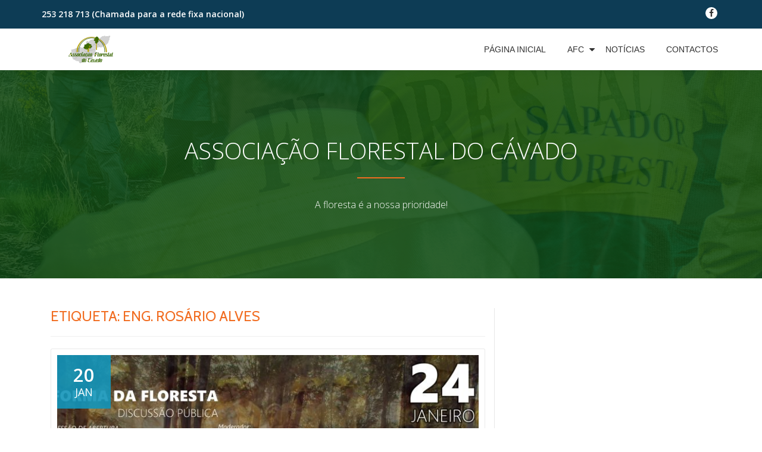

--- FILE ---
content_type: text/html; charset=UTF-8
request_url: https://afcavado.pt/tag/eng-rosario-alves/
body_size: 33457
content:
<!DOCTYPE html>
<html lang="pt-PT" class="no-js">
<head>
	<meta charset="UTF-8">
	<meta name="viewport" content="width=device-width, initial-scale=1">
	<link rel="profile" href="http://gmpg.org/xfn/11">
	<link rel="pingback" href="https://afcavado.pt/xmlrpc.php">
	<title>Eng. Rosário Alves &#8211; AFCavado</title>
<meta name='robots' content='max-image-preview:large' />
<link rel='dns-prefetch' href='//fonts.googleapis.com' />
<link rel="alternate" type="application/rss+xml" title="AFCavado &raquo; Feed" href="https://afcavado.pt/feed/" />
<link rel="alternate" type="application/rss+xml" title="AFCavado &raquo; Feed de comentários" href="https://afcavado.pt/comments/feed/" />
<link rel="alternate" type="application/rss+xml" title="Feed de etiquetas AFCavado &raquo; Eng. Rosário Alves" href="https://afcavado.pt/tag/eng-rosario-alves/feed/" />
<script type="text/javascript">
window._wpemojiSettings = {"baseUrl":"https:\/\/s.w.org\/images\/core\/emoji\/14.0.0\/72x72\/","ext":".png","svgUrl":"https:\/\/s.w.org\/images\/core\/emoji\/14.0.0\/svg\/","svgExt":".svg","source":{"concatemoji":"https:\/\/afcavado.pt\/wp-includes\/js\/wp-emoji-release.min.js?ver=6.1.9"}};
/*! This file is auto-generated */
!function(e,a,t){var n,r,o,i=a.createElement("canvas"),p=i.getContext&&i.getContext("2d");function s(e,t){var a=String.fromCharCode,e=(p.clearRect(0,0,i.width,i.height),p.fillText(a.apply(this,e),0,0),i.toDataURL());return p.clearRect(0,0,i.width,i.height),p.fillText(a.apply(this,t),0,0),e===i.toDataURL()}function c(e){var t=a.createElement("script");t.src=e,t.defer=t.type="text/javascript",a.getElementsByTagName("head")[0].appendChild(t)}for(o=Array("flag","emoji"),t.supports={everything:!0,everythingExceptFlag:!0},r=0;r<o.length;r++)t.supports[o[r]]=function(e){if(p&&p.fillText)switch(p.textBaseline="top",p.font="600 32px Arial",e){case"flag":return s([127987,65039,8205,9895,65039],[127987,65039,8203,9895,65039])?!1:!s([55356,56826,55356,56819],[55356,56826,8203,55356,56819])&&!s([55356,57332,56128,56423,56128,56418,56128,56421,56128,56430,56128,56423,56128,56447],[55356,57332,8203,56128,56423,8203,56128,56418,8203,56128,56421,8203,56128,56430,8203,56128,56423,8203,56128,56447]);case"emoji":return!s([129777,127995,8205,129778,127999],[129777,127995,8203,129778,127999])}return!1}(o[r]),t.supports.everything=t.supports.everything&&t.supports[o[r]],"flag"!==o[r]&&(t.supports.everythingExceptFlag=t.supports.everythingExceptFlag&&t.supports[o[r]]);t.supports.everythingExceptFlag=t.supports.everythingExceptFlag&&!t.supports.flag,t.DOMReady=!1,t.readyCallback=function(){t.DOMReady=!0},t.supports.everything||(n=function(){t.readyCallback()},a.addEventListener?(a.addEventListener("DOMContentLoaded",n,!1),e.addEventListener("load",n,!1)):(e.attachEvent("onload",n),a.attachEvent("onreadystatechange",function(){"complete"===a.readyState&&t.readyCallback()})),(e=t.source||{}).concatemoji?c(e.concatemoji):e.wpemoji&&e.twemoji&&(c(e.twemoji),c(e.wpemoji)))}(window,document,window._wpemojiSettings);
</script>
<style type="text/css">
img.wp-smiley,
img.emoji {
	display: inline !important;
	border: none !important;
	box-shadow: none !important;
	height: 1em !important;
	width: 1em !important;
	margin: 0 0.07em !important;
	vertical-align: -0.1em !important;
	background: none !important;
	padding: 0 !important;
}
</style>
	<link rel='stylesheet' id='wp-block-library-css' href='https://afcavado.pt/wp-includes/css/dist/block-library/style.min.css?ver=6.1.9' type='text/css' media='all' />
<style id='esf-fb-halfwidth-style-inline-css' type='text/css'>
.wp-block-create-block-easy-social-feed-facebook-carousel{background-color:#21759b;color:#fff;padding:2px}

</style>
<style id='esf-fb-fullwidth-style-inline-css' type='text/css'>
.wp-block-create-block-easy-social-feed-facebook-carousel{background-color:#21759b;color:#fff;padding:2px}

</style>
<style id='esf-fb-thumbnail-style-inline-css' type='text/css'>
.wp-block-create-block-easy-social-feed-facebook-carousel{background-color:#21759b;color:#fff;padding:2px}

</style>
<link rel='stylesheet' id='classic-theme-styles-css' href='https://afcavado.pt/wp-includes/css/classic-themes.min.css?ver=1' type='text/css' media='all' />
<style id='global-styles-inline-css' type='text/css'>
body{--wp--preset--color--black: #000000;--wp--preset--color--cyan-bluish-gray: #abb8c3;--wp--preset--color--white: #ffffff;--wp--preset--color--pale-pink: #f78da7;--wp--preset--color--vivid-red: #cf2e2e;--wp--preset--color--luminous-vivid-orange: #ff6900;--wp--preset--color--luminous-vivid-amber: #fcb900;--wp--preset--color--light-green-cyan: #7bdcb5;--wp--preset--color--vivid-green-cyan: #00d084;--wp--preset--color--pale-cyan-blue: #8ed1fc;--wp--preset--color--vivid-cyan-blue: #0693e3;--wp--preset--color--vivid-purple: #9b51e0;--wp--preset--gradient--vivid-cyan-blue-to-vivid-purple: linear-gradient(135deg,rgba(6,147,227,1) 0%,rgb(155,81,224) 100%);--wp--preset--gradient--light-green-cyan-to-vivid-green-cyan: linear-gradient(135deg,rgb(122,220,180) 0%,rgb(0,208,130) 100%);--wp--preset--gradient--luminous-vivid-amber-to-luminous-vivid-orange: linear-gradient(135deg,rgba(252,185,0,1) 0%,rgba(255,105,0,1) 100%);--wp--preset--gradient--luminous-vivid-orange-to-vivid-red: linear-gradient(135deg,rgba(255,105,0,1) 0%,rgb(207,46,46) 100%);--wp--preset--gradient--very-light-gray-to-cyan-bluish-gray: linear-gradient(135deg,rgb(238,238,238) 0%,rgb(169,184,195) 100%);--wp--preset--gradient--cool-to-warm-spectrum: linear-gradient(135deg,rgb(74,234,220) 0%,rgb(151,120,209) 20%,rgb(207,42,186) 40%,rgb(238,44,130) 60%,rgb(251,105,98) 80%,rgb(254,248,76) 100%);--wp--preset--gradient--blush-light-purple: linear-gradient(135deg,rgb(255,206,236) 0%,rgb(152,150,240) 100%);--wp--preset--gradient--blush-bordeaux: linear-gradient(135deg,rgb(254,205,165) 0%,rgb(254,45,45) 50%,rgb(107,0,62) 100%);--wp--preset--gradient--luminous-dusk: linear-gradient(135deg,rgb(255,203,112) 0%,rgb(199,81,192) 50%,rgb(65,88,208) 100%);--wp--preset--gradient--pale-ocean: linear-gradient(135deg,rgb(255,245,203) 0%,rgb(182,227,212) 50%,rgb(51,167,181) 100%);--wp--preset--gradient--electric-grass: linear-gradient(135deg,rgb(202,248,128) 0%,rgb(113,206,126) 100%);--wp--preset--gradient--midnight: linear-gradient(135deg,rgb(2,3,129) 0%,rgb(40,116,252) 100%);--wp--preset--duotone--dark-grayscale: url('#wp-duotone-dark-grayscale');--wp--preset--duotone--grayscale: url('#wp-duotone-grayscale');--wp--preset--duotone--purple-yellow: url('#wp-duotone-purple-yellow');--wp--preset--duotone--blue-red: url('#wp-duotone-blue-red');--wp--preset--duotone--midnight: url('#wp-duotone-midnight');--wp--preset--duotone--magenta-yellow: url('#wp-duotone-magenta-yellow');--wp--preset--duotone--purple-green: url('#wp-duotone-purple-green');--wp--preset--duotone--blue-orange: url('#wp-duotone-blue-orange');--wp--preset--font-size--small: 13px;--wp--preset--font-size--medium: 20px;--wp--preset--font-size--large: 36px;--wp--preset--font-size--x-large: 42px;--wp--preset--spacing--20: 0.44rem;--wp--preset--spacing--30: 0.67rem;--wp--preset--spacing--40: 1rem;--wp--preset--spacing--50: 1.5rem;--wp--preset--spacing--60: 2.25rem;--wp--preset--spacing--70: 3.38rem;--wp--preset--spacing--80: 5.06rem;}:where(.is-layout-flex){gap: 0.5em;}body .is-layout-flow > .alignleft{float: left;margin-inline-start: 0;margin-inline-end: 2em;}body .is-layout-flow > .alignright{float: right;margin-inline-start: 2em;margin-inline-end: 0;}body .is-layout-flow > .aligncenter{margin-left: auto !important;margin-right: auto !important;}body .is-layout-constrained > .alignleft{float: left;margin-inline-start: 0;margin-inline-end: 2em;}body .is-layout-constrained > .alignright{float: right;margin-inline-start: 2em;margin-inline-end: 0;}body .is-layout-constrained > .aligncenter{margin-left: auto !important;margin-right: auto !important;}body .is-layout-constrained > :where(:not(.alignleft):not(.alignright):not(.alignfull)){max-width: var(--wp--style--global--content-size);margin-left: auto !important;margin-right: auto !important;}body .is-layout-constrained > .alignwide{max-width: var(--wp--style--global--wide-size);}body .is-layout-flex{display: flex;}body .is-layout-flex{flex-wrap: wrap;align-items: center;}body .is-layout-flex > *{margin: 0;}:where(.wp-block-columns.is-layout-flex){gap: 2em;}.has-black-color{color: var(--wp--preset--color--black) !important;}.has-cyan-bluish-gray-color{color: var(--wp--preset--color--cyan-bluish-gray) !important;}.has-white-color{color: var(--wp--preset--color--white) !important;}.has-pale-pink-color{color: var(--wp--preset--color--pale-pink) !important;}.has-vivid-red-color{color: var(--wp--preset--color--vivid-red) !important;}.has-luminous-vivid-orange-color{color: var(--wp--preset--color--luminous-vivid-orange) !important;}.has-luminous-vivid-amber-color{color: var(--wp--preset--color--luminous-vivid-amber) !important;}.has-light-green-cyan-color{color: var(--wp--preset--color--light-green-cyan) !important;}.has-vivid-green-cyan-color{color: var(--wp--preset--color--vivid-green-cyan) !important;}.has-pale-cyan-blue-color{color: var(--wp--preset--color--pale-cyan-blue) !important;}.has-vivid-cyan-blue-color{color: var(--wp--preset--color--vivid-cyan-blue) !important;}.has-vivid-purple-color{color: var(--wp--preset--color--vivid-purple) !important;}.has-black-background-color{background-color: var(--wp--preset--color--black) !important;}.has-cyan-bluish-gray-background-color{background-color: var(--wp--preset--color--cyan-bluish-gray) !important;}.has-white-background-color{background-color: var(--wp--preset--color--white) !important;}.has-pale-pink-background-color{background-color: var(--wp--preset--color--pale-pink) !important;}.has-vivid-red-background-color{background-color: var(--wp--preset--color--vivid-red) !important;}.has-luminous-vivid-orange-background-color{background-color: var(--wp--preset--color--luminous-vivid-orange) !important;}.has-luminous-vivid-amber-background-color{background-color: var(--wp--preset--color--luminous-vivid-amber) !important;}.has-light-green-cyan-background-color{background-color: var(--wp--preset--color--light-green-cyan) !important;}.has-vivid-green-cyan-background-color{background-color: var(--wp--preset--color--vivid-green-cyan) !important;}.has-pale-cyan-blue-background-color{background-color: var(--wp--preset--color--pale-cyan-blue) !important;}.has-vivid-cyan-blue-background-color{background-color: var(--wp--preset--color--vivid-cyan-blue) !important;}.has-vivid-purple-background-color{background-color: var(--wp--preset--color--vivid-purple) !important;}.has-black-border-color{border-color: var(--wp--preset--color--black) !important;}.has-cyan-bluish-gray-border-color{border-color: var(--wp--preset--color--cyan-bluish-gray) !important;}.has-white-border-color{border-color: var(--wp--preset--color--white) !important;}.has-pale-pink-border-color{border-color: var(--wp--preset--color--pale-pink) !important;}.has-vivid-red-border-color{border-color: var(--wp--preset--color--vivid-red) !important;}.has-luminous-vivid-orange-border-color{border-color: var(--wp--preset--color--luminous-vivid-orange) !important;}.has-luminous-vivid-amber-border-color{border-color: var(--wp--preset--color--luminous-vivid-amber) !important;}.has-light-green-cyan-border-color{border-color: var(--wp--preset--color--light-green-cyan) !important;}.has-vivid-green-cyan-border-color{border-color: var(--wp--preset--color--vivid-green-cyan) !important;}.has-pale-cyan-blue-border-color{border-color: var(--wp--preset--color--pale-cyan-blue) !important;}.has-vivid-cyan-blue-border-color{border-color: var(--wp--preset--color--vivid-cyan-blue) !important;}.has-vivid-purple-border-color{border-color: var(--wp--preset--color--vivid-purple) !important;}.has-vivid-cyan-blue-to-vivid-purple-gradient-background{background: var(--wp--preset--gradient--vivid-cyan-blue-to-vivid-purple) !important;}.has-light-green-cyan-to-vivid-green-cyan-gradient-background{background: var(--wp--preset--gradient--light-green-cyan-to-vivid-green-cyan) !important;}.has-luminous-vivid-amber-to-luminous-vivid-orange-gradient-background{background: var(--wp--preset--gradient--luminous-vivid-amber-to-luminous-vivid-orange) !important;}.has-luminous-vivid-orange-to-vivid-red-gradient-background{background: var(--wp--preset--gradient--luminous-vivid-orange-to-vivid-red) !important;}.has-very-light-gray-to-cyan-bluish-gray-gradient-background{background: var(--wp--preset--gradient--very-light-gray-to-cyan-bluish-gray) !important;}.has-cool-to-warm-spectrum-gradient-background{background: var(--wp--preset--gradient--cool-to-warm-spectrum) !important;}.has-blush-light-purple-gradient-background{background: var(--wp--preset--gradient--blush-light-purple) !important;}.has-blush-bordeaux-gradient-background{background: var(--wp--preset--gradient--blush-bordeaux) !important;}.has-luminous-dusk-gradient-background{background: var(--wp--preset--gradient--luminous-dusk) !important;}.has-pale-ocean-gradient-background{background: var(--wp--preset--gradient--pale-ocean) !important;}.has-electric-grass-gradient-background{background: var(--wp--preset--gradient--electric-grass) !important;}.has-midnight-gradient-background{background: var(--wp--preset--gradient--midnight) !important;}.has-small-font-size{font-size: var(--wp--preset--font-size--small) !important;}.has-medium-font-size{font-size: var(--wp--preset--font-size--medium) !important;}.has-large-font-size{font-size: var(--wp--preset--font-size--large) !important;}.has-x-large-font-size{font-size: var(--wp--preset--font-size--x-large) !important;}
.wp-block-navigation a:where(:not(.wp-element-button)){color: inherit;}
:where(.wp-block-columns.is-layout-flex){gap: 2em;}
.wp-block-pullquote{font-size: 1.5em;line-height: 1.6;}
</style>
<link rel='stylesheet' id='easy-facebook-likebox-custom-fonts-css' href='https://afcavado.pt/wp-content/plugins/easy-facebook-likebox/frontend/assets/css/esf-custom-fonts.css?ver=6.1.9' type='text/css' media='all' />
<link rel='stylesheet' id='easy-facebook-likebox-popup-styles-css' href='https://afcavado.pt/wp-content/plugins/easy-facebook-likebox/facebook/frontend/assets/css/esf-free-popup.css?ver=6.6.1' type='text/css' media='all' />
<link rel='stylesheet' id='easy-facebook-likebox-frontend-css' href='https://afcavado.pt/wp-content/plugins/easy-facebook-likebox/facebook/frontend/assets/css/easy-facebook-likebox-frontend.css?ver=6.6.1' type='text/css' media='all' />
<link rel='stylesheet' id='easy-facebook-likebox-customizer-style-css' href='https://afcavado.pt/wp-admin/admin-ajax.php?action=easy-facebook-likebox-customizer-style&#038;ver=6.6.1' type='text/css' media='all' />
<link rel='stylesheet' id='llorix-one-companion-style-css' href='https://afcavado.pt/wp-content/plugins/llorix-one-companion/css/style.css?ver=6.1.9' type='text/css' media='all' />
<link rel='stylesheet' id='llorix-one-lite-font-css' href='//fonts.googleapis.com/css?family=Cabin%3A400%2C600%7COpen+Sans%3A400%2C300%2C600&#038;ver=6.1.9' type='text/css' media='all' />
<link rel='stylesheet' id='llorix-one-lite-fontawesome-css' href='https://afcavado.pt/wp-content/themes/llorix-one-lite/css/font-awesome.min.css?ver=4.4.0' type='text/css' media='all' />
<link rel='stylesheet' id='llorix-one-lite-bootstrap-style-css' href='https://afcavado.pt/wp-content/themes/llorix-one-lite/css/bootstrap.min.css?ver=3.3.1' type='text/css' media='all' />
<link rel='stylesheet' id='llorix-one-lite-style-css' href='https://afcavado.pt/wp-content/themes/llorix-one-lite/style.css?ver=1.0.0' type='text/css' media='all' />
<style id='llorix-one-lite-style-inline-css' type='text/css'>
.overlay-layer-wrap{ background:rgba(13, 60, 85, 0.5);}.archive-top .section-overlay-layer{ background:rgba(0,61,5,0.8);}
</style>
<link rel='stylesheet' id='esf-custom-fonts-css' href='https://afcavado.pt/wp-content/plugins/easy-facebook-likebox/frontend/assets/css/esf-custom-fonts.css?ver=6.1.9' type='text/css' media='all' />
<link rel='stylesheet' id='esf-insta-frontend-css' href='https://afcavado.pt/wp-content/plugins/easy-facebook-likebox//instagram/frontend/assets/css/esf-insta-frontend.css?ver=6.1.9' type='text/css' media='all' />
<link rel='stylesheet' id='esf-insta-customizer-style-css' href='https://afcavado.pt/wp-admin/admin-ajax.php?action=esf-insta-customizer-style&#038;ver=6.1.9' type='text/css' media='all' />
<script type='text/javascript' src='https://afcavado.pt/wp-includes/js/jquery/jquery.min.js?ver=3.6.1' id='jquery-core-js'></script>
<script type='text/javascript' src='https://afcavado.pt/wp-includes/js/jquery/jquery-migrate.min.js?ver=3.3.2' id='jquery-migrate-js'></script>
<script type='text/javascript' src='https://afcavado.pt/wp-content/plugins/easy-facebook-likebox/facebook/frontend/assets/js/esf-free-popup.min.js?ver=6.6.1' id='easy-facebook-likebox-popup-script-js'></script>
<script type='text/javascript' id='easy-facebook-likebox-public-script-js-extra'>
/* <![CDATA[ */
var public_ajax = {"ajax_url":"https:\/\/afcavado.pt\/wp-admin\/admin-ajax.php","efbl_is_fb_pro":""};
/* ]]> */
</script>
<script type='text/javascript' src='https://afcavado.pt/wp-content/plugins/easy-facebook-likebox/facebook/frontend/assets/js/public.js?ver=6.6.1' id='easy-facebook-likebox-public-script-js'></script>
<script type='text/javascript' src='https://afcavado.pt/wp-content/plugins/easy-facebook-likebox/frontend/assets/js/imagesloaded.pkgd.min.js?ver=6.1.9' id='imagesloaded.pkgd.min-js'></script>
<script type='text/javascript' id='esf-insta-public-js-extra'>
/* <![CDATA[ */
var esf_insta = {"ajax_url":"https:\/\/afcavado.pt\/wp-admin\/admin-ajax.php","version":"free","nonce":"82b40da9bb"};
/* ]]> */
</script>
<script type='text/javascript' src='https://afcavado.pt/wp-content/plugins/easy-facebook-likebox//instagram/frontend/assets/js/esf-insta-public.js?ver=1' id='esf-insta-public-js'></script>
<link rel="https://api.w.org/" href="https://afcavado.pt/wp-json/" /><link rel="alternate" type="application/json" href="https://afcavado.pt/wp-json/wp/v2/tags/22" /><link rel="EditURI" type="application/rsd+xml" title="RSD" href="https://afcavado.pt/xmlrpc.php?rsd" />
<link rel="wlwmanifest" type="application/wlwmanifest+xml" href="https://afcavado.pt/wp-includes/wlwmanifest.xml" />
<meta name="generator" content="WordPress 6.1.9" />
<meta property="fb:app_id" content="1058384687641747"/><!--[if lt IE 9]>
<script src="https://afcavado.pt/wp-content/themes/llorix-one-lite/js/html5shiv.min.js"></script>
<![endif]-->
<link rel="icon" href="https://afcavado.pt/wp-content/uploads/2016/05/cropped-incon-32x32.png" sizes="32x32" />
<link rel="icon" href="https://afcavado.pt/wp-content/uploads/2016/05/cropped-incon-192x192.png" sizes="192x192" />
<link rel="apple-touch-icon" href="https://afcavado.pt/wp-content/uploads/2016/05/cropped-incon-180x180.png" />
<meta name="msapplication-TileImage" content="https://afcavado.pt/wp-content/uploads/2016/05/cropped-incon-270x270.png" />
</head>

<body itemscope itemtype="http://schema.org/WebPage" class="archive tag tag-eng-rosario-alves tag-22" dir="ltr"><a class="skip-link screen-reader-text" href="#content">Skip to content</a>
<!-- =========================
	PRE LOADER
============================== -->


<!-- =========================
	SECTION: HOME / HEADER
============================== -->
<!--header-->

<header itemscope itemtype="http://schema.org/WPHeader" id="masthead" role="banner" data-stellar-background-ratio="0.5" class="header header-style-one site-header">

	<!-- COLOR OVER IMAGE -->
		<div class="overlay-layer-nav 
	sticky-navigation-open">

		<!-- STICKY NAVIGATION -->
		<div class="navbar navbar-inverse bs-docs-nav navbar-fixed-top sticky-navigation appear-on-scroll">
							<div class="very-top-header" id="very-top-header">
					<div class="container">
						<div class="very-top-left"><span>253 218 713 (Chamada para a rede fixa nacional)</span></div>						<div class="very-top-right">
									<ul class="social-icons">
								<li>
						<a href="https://www.facebook.com/AssociacaoFlorestalDoCavado/">
							<span class="screen-reader-text">fa-facebook</span>
							<i class="fa fa-facebook transparent-text-dark" aria-hidden="true"></i>						</a>
					</li>
							</ul>
								</div>
					</div>
				</div>
				
			<!-- CONTAINER -->
			<div class="container">

				<div class="navbar-header">

					<!-- LOGO -->

					<button title='Toggle Menu' aria-controls='menu-main-menu' aria-expanded='false' type="button" class="navbar-toggle menu-toggle" id="menu-toggle" data-toggle="collapse" data-target="#menu-primary">
						<span class="screen-reader-text">Toggle navigation</span>
						<span class="icon-bar"></span>
						<span class="icon-bar"></span>
						<span class="icon-bar"></span>
					</button>

					<a href="https://afcavado.pt/" class="navbar-brand" title="AFCavado"><img src="https://afcavado.pt/wp-content/uploads/2016/05/cropped-banner.png" alt="AFCavado"></a><div class="header-logo-wrap text-header llorix_one_lite_only_customizer"><h1 itemprop="headline" id="site-title" class="site-title"><a href="https://afcavado.pt/" title="AFCavado" rel="home">AFCavado</a></h1><p itemprop="description" id="site-description" class="site-description"></p></div>
				</div>

				<!-- MENU -->
				<div itemscope itemtype="http://schema.org/SiteNavigationElement" aria-label="Primary Menu" id="menu-primary" class="navbar-collapse collapse">
					<!-- LOGO ON STICKY NAV BAR -->
					<div id="site-header-menu" class="site-header-menu">
						<nav id="site-navigation" class="main-navigation" role="navigation">
							<div class="menu-geral-container"><ul id="menu-geral" class="primary-menu small-text"><li id="menu-item-40" class="menu-item menu-item-type-custom menu-item-object-custom menu-item-40"><a href="http://www.afcavado.pt">Página Inicial</a></li>
<li id="menu-item-30" class="menu-item menu-item-type-post_type menu-item-object-page menu-item-has-children menu-item-30"><a href="https://afcavado.pt/afc/">AFC</a>
<ul class="sub-menu">
	<li id="menu-item-31" class="menu-item menu-item-type-post_type menu-item-object-page menu-item-31"><a href="https://afcavado.pt/quem-somos/">Quem Somos</a></li>
	<li id="menu-item-103" class="menu-item menu-item-type-post_type menu-item-object-page menu-item-103"><a href="https://afcavado.pt/servicos-prestados/">SERVIÇOS PRESTADOS</a></li>
</ul>
</li>
<li id="menu-item-17" class="menu-item menu-item-type-taxonomy menu-item-object-category menu-item-17"><a href="https://afcavado.pt/category/noticias/">Notícias</a></li>
<li id="menu-item-20" class="menu-item menu-item-type-post_type menu-item-object-page menu-item-20"><a href="https://afcavado.pt/contactos/">Contactos</a></li>
</ul></div>						</nav>
					</div>
				</div>


			</div>
			<!-- /END CONTAINER -->
		</div>
		<!-- /END STICKY NAVIGATION -->
	</div>
	<!-- /END COLOR OVER IMAGE -->
</header>
<!-- /END HOME / HEADER  -->

<div class="archive-top" style="background-image: url(https://afcavado.pt/wp-content/uploads/2017/10/BANNER.png);"><div class="section-overlay-layer"><div class="container"><p class="archive-top-big-title">Associação Florestal do Cávado</p><p class="colored-line"></p><p class="archive-top-text">A floresta é a nossa prioridade!</p></div></div></div>

<div role="main" id="content" class="content-wrap">
	<div class="container">

		<div id="primary" class="content-area col-md-8 post-list">
			<main  itemscope itemtype="http://schema.org/Blog"  id="main" class="site-main" role="main"><header class="page-header"><h1 class="page-title">Etiqueta: <span>Eng. Rosário Alves</span></h1></header>
<article itemscope itemprop="blogPosts" itemtype="http://schema.org/BlogPosting" itemtype="http://schema.org/BlogPosting" class="border-bottom-hover post-88 post type-post status-publish format-standard has-post-thumbnail hentry category-noticias tag-afcavado tag-antonio-vilela tag-associacao tag-atahca tag-camara-municipal-de-vila-verde tag-carlos-cacao tag-cavado tag-dr-antonio-vilela tag-eng-carlos-cacao tag-eng-rosario-alves tag-florestal tag-forestis tag-prof-jose-mota-alves" title="Blog post: Convite: Reforma da Floresta – Discussão Publica">
	<header class="entry-header">

			<div class="post-img-wrap">
				<a href="https://afcavado.pt/convite-reforma-da-floresta-discussao-publica/" title="Convite: Reforma da Floresta – Discussão Publica" >

															<picture itemscope itemprop="image">
					<source media="(max-width: 600px)" srcset="https://afcavado.pt/wp-content/uploads/2017/01/REFORMA-DA-FLORESTA-BANNER-500x233.jpg">
					<img src="https://afcavado.pt/wp-content/uploads/2017/01/REFORMA-DA-FLORESTA-BANNER-730x340.jpg" alt="Convite: Reforma da Floresta – Discussão Publica">
					</picture>
					
				</a>
						<div class="post-date">
			<span class="post-date-day">20</span>
			<span class="post-date-month">Jan</span>
		</div>
					</div>

						<div class="entry-meta list-post-entry-meta">
				<span itemscope itemprop="author" itemtype="http://schema.org/Person" class="entry-author post-author">
					<span  itemprop="name" class="entry-author author vcard">
						<i class="fa fa-user" aria-hidden="true"></i>
						<a itemprop="url" class="url fn n" href="https://afcavado.pt/author/afcavado-pt/" rel="author">afcavado.pt </a>
					</span>
				</span>
								<span class="posted-in entry-terms-categories" itemprop="articleSection">
					<i class="fa fa-folder" aria-hidden="true"></i>
					Posted in					<a href="https://afcavado.pt/category/noticias/" rel="category tag">Notícias</a>				</span>
								<a href="https://afcavado.pt/convite-reforma-da-floresta-discussao-publica/#respond" class="post-comments">
					<i class="fa fa-comment" aria-hidden="true"></i>
					No comments				</a>
			</div><!-- .entry-meta -->

		<h1 class="entry-title" itemprop="headline"><a href="https://afcavado.pt/convite-reforma-da-floresta-discussao-publica/" rel="bookmark">Convite: Reforma da Floresta – Discussão Publica</a></h1>		<div class="colored-line-left"></div>
		<div class="clearfix"></div>

	</header><!-- .entry-header -->
	<div itemprop="description" class="entry-content entry-summary">
		<p>Discussão pública sobre a Reforma da Floresta No próximo dia 24 de Janeiro de 2017, pelas 18h, no Auditório da Câmara Municipal de Vila Verde, convidando todos os interessados a comparecer para juntos debatermos o futuro da floresta. SESSÃO DE ABERTURA &#8211; Dr. António Vilela &#8211; Presidente da Câmara Municipal de Vila Verde Moderador &#8211;<a class="moretag" href="https://afcavado.pt/convite-reforma-da-floresta-discussao-publica/"><span class="screen-reader-text">Read more about Convite: Reforma da Floresta – Discussão Publica</span>[&#8230;]</a></p>
	</div><!-- .entry-content -->

</article><!-- #post-## -->

			</main><!-- #main -->
		</div><!-- #primary -->

		
<div itemscope itemtype="http://schema.org/WPSideBar" role="complementary" aria-label="Main sidebar" id="sidebar-secondary" class="col-md-4 widget-area">
	<aside id="custom_html-2" class="widget_text widget widget_custom_html"><div class="textwidget custom-html-widget"><iframe src="https://www.facebook.com/plugins/page.php?href=https%3A%2F%2Fwww.facebook.com%2Fafcavado.pt&tabs&width=340&height=214&small_header=false&adapt_container_width=false&hide_cover=false&show_facepile=true&appId=1058384687641747" width="340" height="214" style="border:none;overflow:hidden" scrolling="no" frameborder="0" allowTransparency="true"></iframe></div></aside>
		<aside id="recent-posts-4" class="widget widget_recent_entries">
		<h2 class="widget-title">Últimas Notícias</h2><div class="colored-line-left"></div><div class="clearfix widget-title-margin"></div>
		<ul>
											<li>
					<a href="https://afcavado.pt/tecnico-florestal/">Técnico Florestal</a>
									</li>
											<li>
					<a href="https://afcavado.pt/projeto-criacao-e-desenvolvimento-de-servicos-de-aconselhamento-agroflorestal-saf-do-movimento-forestis/"><strong><em>Criação e Desenvolvimento de Serviços de Aconselhamento  Agroflorestal (SAAF) do Movimento Forestis</em></strong></a>
									</li>
											<li>
					<a href="https://afcavado.pt/florestar-braga-2017-23-a-25-novembro/">Florestar Braga 2017 | 23 a 25 Novembro</a>
									</li>
											<li>
					<a href="https://afcavado.pt/a-floresta-esta-cada-vez-mais-descuidada/">&#8220;A floresta está cada vez mais descuidada&#8221;</a>
									</li>
											<li>
					<a href="https://afcavado.pt/recrutamento-sapador-florestal/">Recrutamento &#8211; Sapador Florestal</a>
									</li>
					</ul>

		</aside><aside id="block-3" class="widget widget_block widget_media_image">
<figure class="wp-block-image"><img alt=""/></figure>
</aside></div><!-- #sidebar-secondary -->

	</div>
</div><!-- .content-wrap -->


	<footer itemscope itemtype="http://schema.org/WPFooter" id="footer" role="contentinfo" class = "footer grey-bg">

		<div class="container">
			<div class="footer-widget-wrap">
								<div itemscope itemtype="http://schema.org/WPSideBar" role="complementary" id="sidebar-widgets-area-1" class="col-md-3 col-sm-6 col-xs-12 widget-box" aria-label="Widgets Area 1">
				<div id="block-6" class="widget widget_block widget_media_image">
<figure class="wp-block-image size-full"><img decoding="async" loading="lazy" width="180" height="55" src="https://afcavado.pt/wp-content/uploads/2023/01/97.png" alt="" class="wp-image-163"/></figure>
</div>				</div>
								<div itemscope itemtype="http://schema.org/WPSideBar" role="complementary" id="sidebar-widgets-area-4" class="col-md-3 col-sm-6 col-xs-12 widget-box" aria-label="Widgets Area 4">
				<div id="block-4" class="widget widget_block widget_media_image">
<figure class="wp-block-image size-full"><img decoding="async" loading="lazy" width="308" height="69" src="https://afcavado.pt/wp-content/uploads/2023/01/101.png" alt="" class="wp-image-162" srcset="https://afcavado.pt/wp-content/uploads/2023/01/101.png 308w, https://afcavado.pt/wp-content/uploads/2023/01/101-300x67.png 300w" sizes="(max-width: 308px) 100vw, 308px" /></figure>
</div>				</div>
				
			</div><!-- .footer-widget-wrap -->

			<div class="footer-bottom-wrap">
				<span class="llorix_one_lite_copyright_content">Copyright © 2024 - Associação Florestal do Cávado</span><div itemscope role="navigation" itemtype="http://schema.org/SiteNavigationElement" id="menu-secondary" aria-label="Secondary Menu"><h1 class="screen-reader-text">Secondary Menu</h1></div>		<ul class="social-icons">
								<li>
						<a href="https://www.facebook.com/AssociacaoFlorestalDoCavado/?fref=ts">
							<span class="screen-reader-text">fa-facebook</span>
							<i class="fa  llorix-one-lite-footer-icons fa-facebook transparent-text-dark" aria-hidden="true"></i>						</a>
					</li>
										<li>
						<a href="http://www.afcavado.pt/wp-admin">
							<span class="screen-reader-text">fa-sliders</span>
							<i class="fa  llorix-one-lite-footer-icons fa-sliders transparent-text-dark" aria-hidden="true"></i>						</a>
					</li>
										<li>
						<a href="http://www.afcavado.pt">
							<span class="screen-reader-text">fa-globe</span>
							<i class="fa  llorix-one-lite-footer-icons fa-globe transparent-text-dark" aria-hidden="true"></i>						</a>
					</li>
							</ul>
							</div><!-- .footer-bottom-wrap -->


			<div class="powered-by"><a href="http://afcavado.pt" rel="nofollow">AFC </a>powered by <a href="http://bragastore.pt/" rel="nofollow">Bragastore Informática - O seu parceiro tecnológico</a></div>

		</div><!-- container -->

	</footer>

	        <div id="fb-root"></div>
		<script async defer crossorigin="anonymous" src="https://connect.facebook.net/pt_PT/sdk.js#xfbml=1&version=v13.0&appId=1058384687641747&autoLogAppEvents=1"></script>	
    <link rel='stylesheet' id='dashicons-css' href='https://afcavado.pt/wp-includes/css/dashicons.min.css?ver=6.1.9' type='text/css' media='all' />
<link rel='stylesheet' id='thickbox-css' href='https://afcavado.pt/wp-includes/js/thickbox/thickbox.css?ver=6.1.9' type='text/css' media='all' />
<script type='text/javascript' src='https://afcavado.pt/wp-content/themes/llorix-one-lite/js/vendor/bootstrap.min.js?ver=3.3.7' id='llorix-one-lite-bootstrap-js'></script>
<script type='text/javascript' id='llorix-one-lite-custom-all-js-extra'>
/* <![CDATA[ */
var screenReaderText = {"expand":"<span class=\"screen-reader-text\">expand child menu<\/span>","collapse":"<span class=\"screen-reader-text\">collapse child menu<\/span>"};
/* ]]> */
</script>
<script type='text/javascript' src='https://afcavado.pt/wp-content/themes/llorix-one-lite/js/custom.all.js?ver=2.0.2' id='llorix-one-lite-custom-all-js'></script>
<script type='text/javascript' src='https://afcavado.pt/wp-content/themes/llorix-one-lite/js/skip-link-focus-fix.js?ver=1.0.0' id='llorix-one-lite-skip-link-focus-fix-js'></script>
<script type='text/javascript' id='thickbox-js-extra'>
/* <![CDATA[ */
var thickboxL10n = {"next":"Seguinte \u00bb","prev":"\u00ab Anterior","image":"Imagem","of":"de","close":"Fechar","noiframes":"Esta funcionalidade requer frames inline. Tem os iframes desactivados ou o seu navegador n\u00e3o os suporta.","loadingAnimation":"https:\/\/afcavado.pt\/wp-includes\/js\/thickbox\/loadingAnimation.gif"};
/* ]]> */
</script>
<script type='text/javascript' src='https://afcavado.pt/wp-includes/js/thickbox/thickbox.js?ver=3.1-20121105' id='thickbox-js'></script>

</body>
</html>
